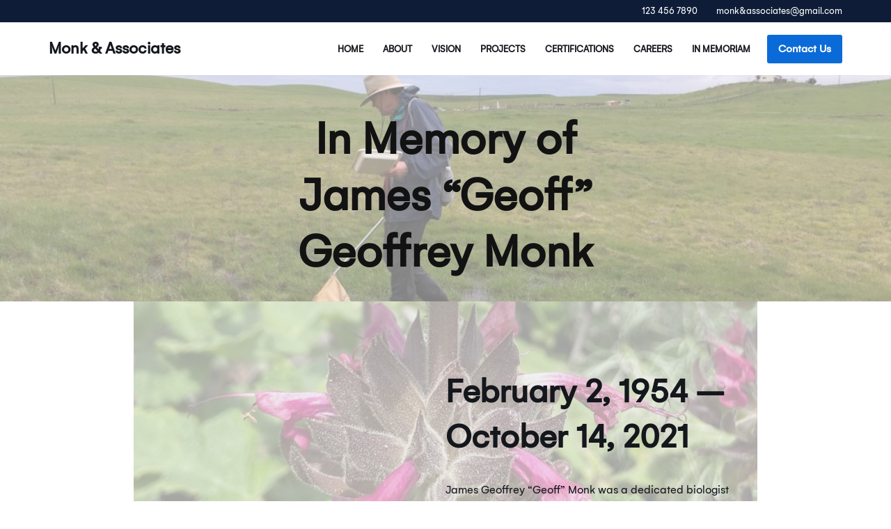

--- FILE ---
content_type: text/css
request_url: https://monkassociates.com/wp-content/uploads/useanyfont/uaf.css?ver=1766376348
body_size: -229
content:
				@font-face {
					font-family: 'gelion';
					src: url('/wp-content/uploads/useanyfont/8321Gelion.woff2') format('woff2'),
						url('/wp-content/uploads/useanyfont/8321Gelion.woff') format('woff');
					  font-display: auto;
				}

				.gelion{font-family: 'gelion' !important;}

		